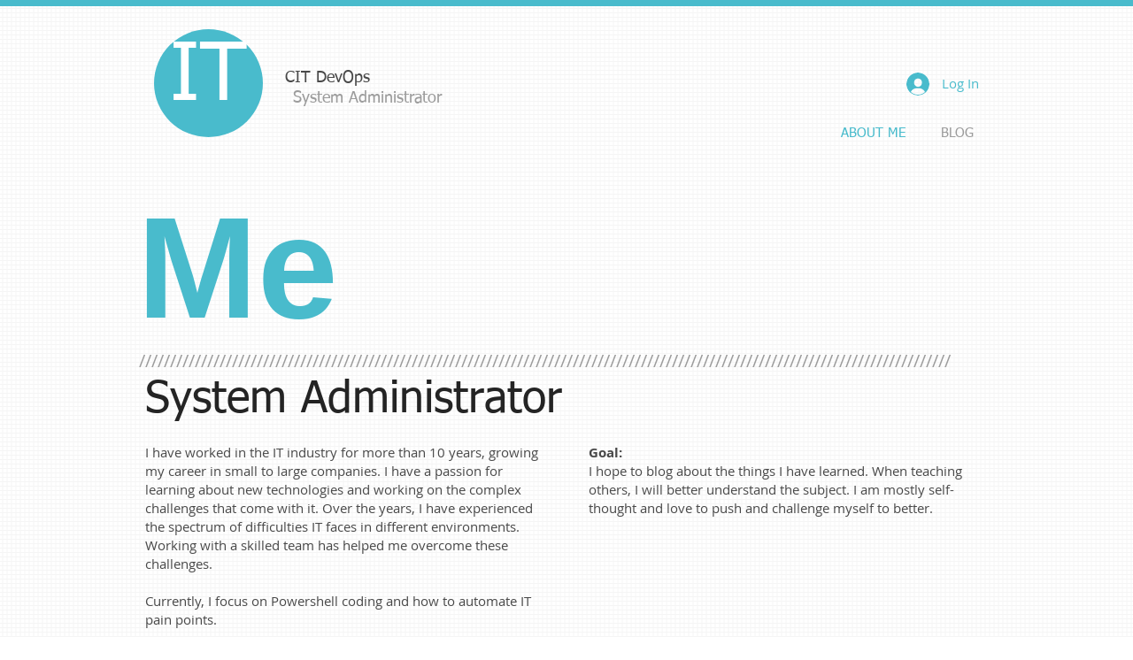

--- FILE ---
content_type: text/html; charset=utf-8
request_url: https://www.google.com/recaptcha/api2/aframe
body_size: 266
content:
<!DOCTYPE HTML><html><head><meta http-equiv="content-type" content="text/html; charset=UTF-8"></head><body><script nonce="pOwBBctOsKCemGdU23nKjw">/** Anti-fraud and anti-abuse applications only. See google.com/recaptcha */ try{var clients={'sodar':'https://pagead2.googlesyndication.com/pagead/sodar?'};window.addEventListener("message",function(a){try{if(a.source===window.parent){var b=JSON.parse(a.data);var c=clients[b['id']];if(c){var d=document.createElement('img');d.src=c+b['params']+'&rc='+(localStorage.getItem("rc::a")?sessionStorage.getItem("rc::b"):"");window.document.body.appendChild(d);sessionStorage.setItem("rc::e",parseInt(sessionStorage.getItem("rc::e")||0)+1);localStorage.setItem("rc::h",'1768698601211');}}}catch(b){}});window.parent.postMessage("_grecaptcha_ready", "*");}catch(b){}</script></body></html>